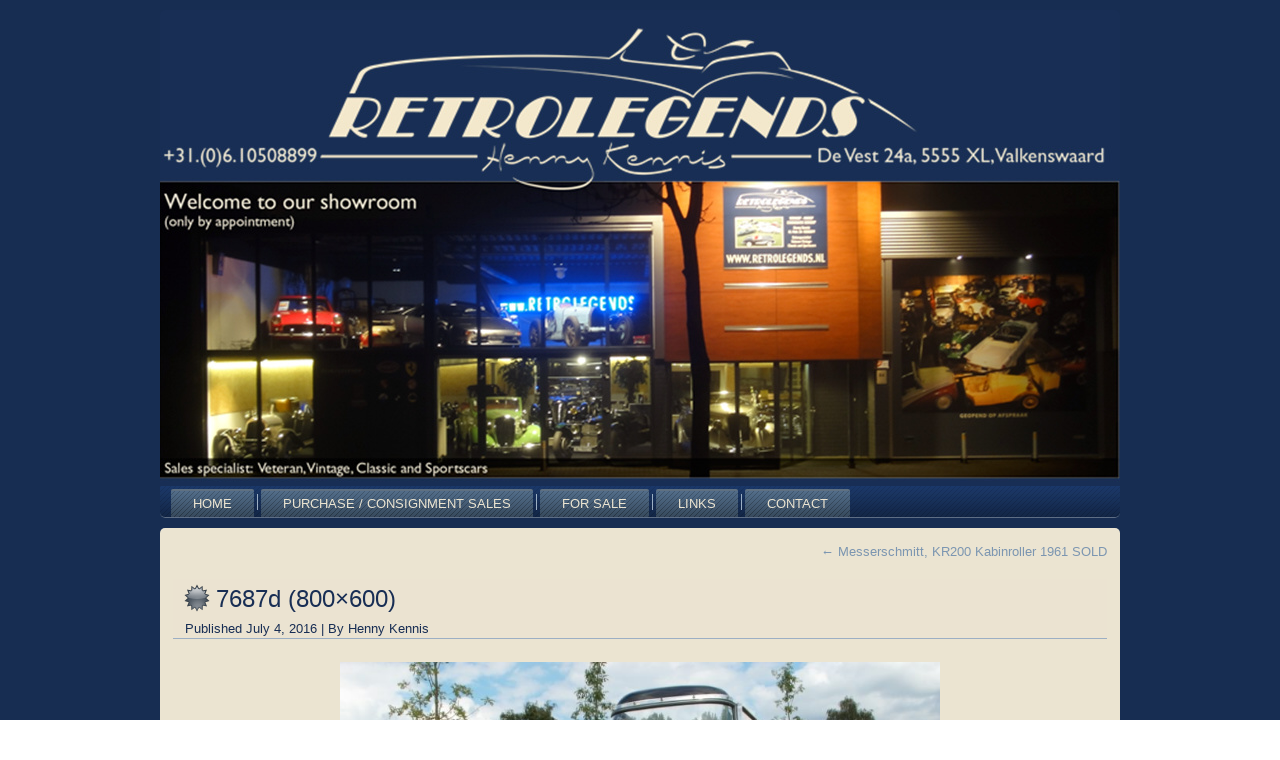

--- FILE ---
content_type: text/html; charset=UTF-8
request_url: https://retrolegends.nl/stock/messerschmitt-kr200-kabinroller-1961-e-37-000/7687d-800x600/
body_size: 10449
content:
<!DOCTYPE html>
<html lang="en-US">
<head>
<meta charset="UTF-8" />
<title>7687d (800x600) - Retrolegends Classic and SportscarsRetrolegends Classic and Sportscars</title>
<!-- Created by Artisteer v4.0.0.58475 -->
<meta name="viewport" content="initial-scale = 1.0, maximum-scale = 1.0, user-scalable = no, width = device-width">
<!--[if lt IE 9]><script src="http://html5shiv.googlecode.com/svn/trunk/html5.js"></script><![endif]-->

<link rel="stylesheet" href="https://retrolegends.nl/wp-content/themes/retrolegends%20child/style.css" media="screen" />
<link rel="pingback" href="https://retrolegends.nl/xmlrpc.php" />
<meta name='robots' content='index, follow, max-image-preview:large, max-snippet:-1, max-video-preview:-1' />

	<!-- This site is optimized with the Yoast SEO plugin v25.6 - https://yoast.com/wordpress/plugins/seo/ -->
	<link rel="canonical" href="https://retrolegends.nl/stock/messerschmitt-kr200-kabinroller-1961-e-37-000/7687d-800x600/" />
	<meta property="og:locale" content="en_US" />
	<meta property="og:type" content="article" />
	<meta property="og:title" content="7687d (800x600) - Retrolegends Classic and Sportscars" />
	<meta property="og:url" content="https://retrolegends.nl/stock/messerschmitt-kr200-kabinroller-1961-e-37-000/7687d-800x600/" />
	<meta property="og:site_name" content="Retrolegends Classic and Sportscars" />
	<meta property="article:publisher" content="https://www.facebook.com/retrolegends.nl/" />
	<meta property="og:image" content="https://retrolegends.nl/stock/messerschmitt-kr200-kabinroller-1961-e-37-000/7687d-800x600" />
	<meta property="og:image:width" content="800" />
	<meta property="og:image:height" content="600" />
	<meta property="og:image:type" content="image/jpeg" />
	<script type="application/ld+json" class="yoast-schema-graph">{"@context":"https://schema.org","@graph":[{"@type":"WebPage","@id":"https://retrolegends.nl/stock/messerschmitt-kr200-kabinroller-1961-e-37-000/7687d-800x600/","url":"https://retrolegends.nl/stock/messerschmitt-kr200-kabinroller-1961-e-37-000/7687d-800x600/","name":"7687d (800x600) - Retrolegends Classic and Sportscars","isPartOf":{"@id":"https://retrolegends.nl/#website"},"primaryImageOfPage":{"@id":"https://retrolegends.nl/stock/messerschmitt-kr200-kabinroller-1961-e-37-000/7687d-800x600/#primaryimage"},"image":{"@id":"https://retrolegends.nl/stock/messerschmitt-kr200-kabinroller-1961-e-37-000/7687d-800x600/#primaryimage"},"thumbnailUrl":"https://retrolegends.nl/wp-content/uploads/2016/05/7687d-800x600.jpg","datePublished":"2016-07-04T15:53:04+00:00","breadcrumb":{"@id":"https://retrolegends.nl/stock/messerschmitt-kr200-kabinroller-1961-e-37-000/7687d-800x600/#breadcrumb"},"inLanguage":"en-US","potentialAction":[{"@type":"ReadAction","target":["https://retrolegends.nl/stock/messerschmitt-kr200-kabinroller-1961-e-37-000/7687d-800x600/"]}]},{"@type":"ImageObject","inLanguage":"en-US","@id":"https://retrolegends.nl/stock/messerschmitt-kr200-kabinroller-1961-e-37-000/7687d-800x600/#primaryimage","url":"https://retrolegends.nl/wp-content/uploads/2016/05/7687d-800x600.jpg","contentUrl":"https://retrolegends.nl/wp-content/uploads/2016/05/7687d-800x600.jpg"},{"@type":"BreadcrumbList","@id":"https://retrolegends.nl/stock/messerschmitt-kr200-kabinroller-1961-e-37-000/7687d-800x600/#breadcrumb","itemListElement":[{"@type":"ListItem","position":1,"name":"Home","item":"https://retrolegends.nl/"},{"@type":"ListItem","position":2,"name":"Messerschmitt, KR200 Kabinroller 1961 SOLD","item":"https://retrolegends.nl/stock/messerschmitt-kr200-kabinroller-1961-e-37-000/"},{"@type":"ListItem","position":3,"name":"7687d (800&#215;600)"}]},{"@type":"WebSite","@id":"https://retrolegends.nl/#website","url":"https://retrolegends.nl/","name":"Retrolegends Classic and Sportscars","description":"Buys and sells veteran, vintage, classic and sports cars","publisher":{"@id":"https://retrolegends.nl/#organization"},"potentialAction":[{"@type":"SearchAction","target":{"@type":"EntryPoint","urlTemplate":"https://retrolegends.nl/?s={search_term_string}"},"query-input":{"@type":"PropertyValueSpecification","valueRequired":true,"valueName":"search_term_string"}}],"inLanguage":"en-US"},{"@type":"Organization","@id":"https://retrolegends.nl/#organization","name":"Retrolegends","url":"https://retrolegends.nl/","logo":{"@type":"ImageObject","inLanguage":"en-US","@id":"https://retrolegends.nl/#/schema/logo/image/","url":"https://retrolegends.nl/wp-content/uploads/2013/12/logo+www-op-blauwe-achtergrond.jpg","contentUrl":"https://retrolegends.nl/wp-content/uploads/2013/12/logo+www-op-blauwe-achtergrond.jpg","width":200,"height":141,"caption":"Retrolegends"},"image":{"@id":"https://retrolegends.nl/#/schema/logo/image/"},"sameAs":["https://www.facebook.com/retrolegends.nl/"]}]}</script>
	<!-- / Yoast SEO plugin. -->


<link rel="alternate" type="application/rss+xml" title="Retrolegends Classic and Sportscars &raquo; Feed" href="https://retrolegends.nl/feed/" />
<link rel="alternate" type="application/rss+xml" title="Retrolegends Classic and Sportscars &raquo; Comments Feed" href="https://retrolegends.nl/comments/feed/" />
		<!-- This site uses the Google Analytics by ExactMetrics plugin v8.11.1 - Using Analytics tracking - https://www.exactmetrics.com/ -->
							<script src="//www.googletagmanager.com/gtag/js?id=G-NF62G5H0LG"  data-cfasync="false" data-wpfc-render="false" type="text/javascript" async></script>
			<script data-cfasync="false" data-wpfc-render="false" type="text/javascript">
				var em_version = '8.11.1';
				var em_track_user = true;
				var em_no_track_reason = '';
								var ExactMetricsDefaultLocations = {"page_location":"https:\/\/retrolegends.nl\/stock\/messerschmitt-kr200-kabinroller-1961-e-37-000\/7687d-800x600\/","page_referrer":"https:\/\/retrolegends.nl\/"};
								if ( typeof ExactMetricsPrivacyGuardFilter === 'function' ) {
					var ExactMetricsLocations = (typeof ExactMetricsExcludeQuery === 'object') ? ExactMetricsPrivacyGuardFilter( ExactMetricsExcludeQuery ) : ExactMetricsPrivacyGuardFilter( ExactMetricsDefaultLocations );
				} else {
					var ExactMetricsLocations = (typeof ExactMetricsExcludeQuery === 'object') ? ExactMetricsExcludeQuery : ExactMetricsDefaultLocations;
				}

								var disableStrs = [
										'ga-disable-G-NF62G5H0LG',
									];

				/* Function to detect opted out users */
				function __gtagTrackerIsOptedOut() {
					for (var index = 0; index < disableStrs.length; index++) {
						if (document.cookie.indexOf(disableStrs[index] + '=true') > -1) {
							return true;
						}
					}

					return false;
				}

				/* Disable tracking if the opt-out cookie exists. */
				if (__gtagTrackerIsOptedOut()) {
					for (var index = 0; index < disableStrs.length; index++) {
						window[disableStrs[index]] = true;
					}
				}

				/* Opt-out function */
				function __gtagTrackerOptout() {
					for (var index = 0; index < disableStrs.length; index++) {
						document.cookie = disableStrs[index] + '=true; expires=Thu, 31 Dec 2099 23:59:59 UTC; path=/';
						window[disableStrs[index]] = true;
					}
				}

				if ('undefined' === typeof gaOptout) {
					function gaOptout() {
						__gtagTrackerOptout();
					}
				}
								window.dataLayer = window.dataLayer || [];

				window.ExactMetricsDualTracker = {
					helpers: {},
					trackers: {},
				};
				if (em_track_user) {
					function __gtagDataLayer() {
						dataLayer.push(arguments);
					}

					function __gtagTracker(type, name, parameters) {
						if (!parameters) {
							parameters = {};
						}

						if (parameters.send_to) {
							__gtagDataLayer.apply(null, arguments);
							return;
						}

						if (type === 'event') {
														parameters.send_to = exactmetrics_frontend.v4_id;
							var hookName = name;
							if (typeof parameters['event_category'] !== 'undefined') {
								hookName = parameters['event_category'] + ':' + name;
							}

							if (typeof ExactMetricsDualTracker.trackers[hookName] !== 'undefined') {
								ExactMetricsDualTracker.trackers[hookName](parameters);
							} else {
								__gtagDataLayer('event', name, parameters);
							}
							
						} else {
							__gtagDataLayer.apply(null, arguments);
						}
					}

					__gtagTracker('js', new Date());
					__gtagTracker('set', {
						'developer_id.dNDMyYj': true,
											});
					if ( ExactMetricsLocations.page_location ) {
						__gtagTracker('set', ExactMetricsLocations);
					}
										__gtagTracker('config', 'G-NF62G5H0LG', {"forceSSL":"true","link_attribution":"true"} );
										window.gtag = __gtagTracker;										(function () {
						/* https://developers.google.com/analytics/devguides/collection/analyticsjs/ */
						/* ga and __gaTracker compatibility shim. */
						var noopfn = function () {
							return null;
						};
						var newtracker = function () {
							return new Tracker();
						};
						var Tracker = function () {
							return null;
						};
						var p = Tracker.prototype;
						p.get = noopfn;
						p.set = noopfn;
						p.send = function () {
							var args = Array.prototype.slice.call(arguments);
							args.unshift('send');
							__gaTracker.apply(null, args);
						};
						var __gaTracker = function () {
							var len = arguments.length;
							if (len === 0) {
								return;
							}
							var f = arguments[len - 1];
							if (typeof f !== 'object' || f === null || typeof f.hitCallback !== 'function') {
								if ('send' === arguments[0]) {
									var hitConverted, hitObject = false, action;
									if ('event' === arguments[1]) {
										if ('undefined' !== typeof arguments[3]) {
											hitObject = {
												'eventAction': arguments[3],
												'eventCategory': arguments[2],
												'eventLabel': arguments[4],
												'value': arguments[5] ? arguments[5] : 1,
											}
										}
									}
									if ('pageview' === arguments[1]) {
										if ('undefined' !== typeof arguments[2]) {
											hitObject = {
												'eventAction': 'page_view',
												'page_path': arguments[2],
											}
										}
									}
									if (typeof arguments[2] === 'object') {
										hitObject = arguments[2];
									}
									if (typeof arguments[5] === 'object') {
										Object.assign(hitObject, arguments[5]);
									}
									if ('undefined' !== typeof arguments[1].hitType) {
										hitObject = arguments[1];
										if ('pageview' === hitObject.hitType) {
											hitObject.eventAction = 'page_view';
										}
									}
									if (hitObject) {
										action = 'timing' === arguments[1].hitType ? 'timing_complete' : hitObject.eventAction;
										hitConverted = mapArgs(hitObject);
										__gtagTracker('event', action, hitConverted);
									}
								}
								return;
							}

							function mapArgs(args) {
								var arg, hit = {};
								var gaMap = {
									'eventCategory': 'event_category',
									'eventAction': 'event_action',
									'eventLabel': 'event_label',
									'eventValue': 'event_value',
									'nonInteraction': 'non_interaction',
									'timingCategory': 'event_category',
									'timingVar': 'name',
									'timingValue': 'value',
									'timingLabel': 'event_label',
									'page': 'page_path',
									'location': 'page_location',
									'title': 'page_title',
									'referrer' : 'page_referrer',
								};
								for (arg in args) {
																		if (!(!args.hasOwnProperty(arg) || !gaMap.hasOwnProperty(arg))) {
										hit[gaMap[arg]] = args[arg];
									} else {
										hit[arg] = args[arg];
									}
								}
								return hit;
							}

							try {
								f.hitCallback();
							} catch (ex) {
							}
						};
						__gaTracker.create = newtracker;
						__gaTracker.getByName = newtracker;
						__gaTracker.getAll = function () {
							return [];
						};
						__gaTracker.remove = noopfn;
						__gaTracker.loaded = true;
						window['__gaTracker'] = __gaTracker;
					})();
									} else {
										console.log("");
					(function () {
						function __gtagTracker() {
							return null;
						}

						window['__gtagTracker'] = __gtagTracker;
						window['gtag'] = __gtagTracker;
					})();
									}
			</script>
							<!-- / Google Analytics by ExactMetrics -->
		<script type="text/javascript">
/* <![CDATA[ */
window._wpemojiSettings = {"baseUrl":"https:\/\/s.w.org\/images\/core\/emoji\/15.0.3\/72x72\/","ext":".png","svgUrl":"https:\/\/s.w.org\/images\/core\/emoji\/15.0.3\/svg\/","svgExt":".svg","source":{"concatemoji":"https:\/\/retrolegends.nl\/wp-includes\/js\/wp-emoji-release.min.js?ver=6.6.4"}};
/*! This file is auto-generated */
!function(i,n){var o,s,e;function c(e){try{var t={supportTests:e,timestamp:(new Date).valueOf()};sessionStorage.setItem(o,JSON.stringify(t))}catch(e){}}function p(e,t,n){e.clearRect(0,0,e.canvas.width,e.canvas.height),e.fillText(t,0,0);var t=new Uint32Array(e.getImageData(0,0,e.canvas.width,e.canvas.height).data),r=(e.clearRect(0,0,e.canvas.width,e.canvas.height),e.fillText(n,0,0),new Uint32Array(e.getImageData(0,0,e.canvas.width,e.canvas.height).data));return t.every(function(e,t){return e===r[t]})}function u(e,t,n){switch(t){case"flag":return n(e,"\ud83c\udff3\ufe0f\u200d\u26a7\ufe0f","\ud83c\udff3\ufe0f\u200b\u26a7\ufe0f")?!1:!n(e,"\ud83c\uddfa\ud83c\uddf3","\ud83c\uddfa\u200b\ud83c\uddf3")&&!n(e,"\ud83c\udff4\udb40\udc67\udb40\udc62\udb40\udc65\udb40\udc6e\udb40\udc67\udb40\udc7f","\ud83c\udff4\u200b\udb40\udc67\u200b\udb40\udc62\u200b\udb40\udc65\u200b\udb40\udc6e\u200b\udb40\udc67\u200b\udb40\udc7f");case"emoji":return!n(e,"\ud83d\udc26\u200d\u2b1b","\ud83d\udc26\u200b\u2b1b")}return!1}function f(e,t,n){var r="undefined"!=typeof WorkerGlobalScope&&self instanceof WorkerGlobalScope?new OffscreenCanvas(300,150):i.createElement("canvas"),a=r.getContext("2d",{willReadFrequently:!0}),o=(a.textBaseline="top",a.font="600 32px Arial",{});return e.forEach(function(e){o[e]=t(a,e,n)}),o}function t(e){var t=i.createElement("script");t.src=e,t.defer=!0,i.head.appendChild(t)}"undefined"!=typeof Promise&&(o="wpEmojiSettingsSupports",s=["flag","emoji"],n.supports={everything:!0,everythingExceptFlag:!0},e=new Promise(function(e){i.addEventListener("DOMContentLoaded",e,{once:!0})}),new Promise(function(t){var n=function(){try{var e=JSON.parse(sessionStorage.getItem(o));if("object"==typeof e&&"number"==typeof e.timestamp&&(new Date).valueOf()<e.timestamp+604800&&"object"==typeof e.supportTests)return e.supportTests}catch(e){}return null}();if(!n){if("undefined"!=typeof Worker&&"undefined"!=typeof OffscreenCanvas&&"undefined"!=typeof URL&&URL.createObjectURL&&"undefined"!=typeof Blob)try{var e="postMessage("+f.toString()+"("+[JSON.stringify(s),u.toString(),p.toString()].join(",")+"));",r=new Blob([e],{type:"text/javascript"}),a=new Worker(URL.createObjectURL(r),{name:"wpTestEmojiSupports"});return void(a.onmessage=function(e){c(n=e.data),a.terminate(),t(n)})}catch(e){}c(n=f(s,u,p))}t(n)}).then(function(e){for(var t in e)n.supports[t]=e[t],n.supports.everything=n.supports.everything&&n.supports[t],"flag"!==t&&(n.supports.everythingExceptFlag=n.supports.everythingExceptFlag&&n.supports[t]);n.supports.everythingExceptFlag=n.supports.everythingExceptFlag&&!n.supports.flag,n.DOMReady=!1,n.readyCallback=function(){n.DOMReady=!0}}).then(function(){return e}).then(function(){var e;n.supports.everything||(n.readyCallback(),(e=n.source||{}).concatemoji?t(e.concatemoji):e.wpemoji&&e.twemoji&&(t(e.twemoji),t(e.wpemoji)))}))}((window,document),window._wpemojiSettings);
/* ]]> */
</script>
<link rel='stylesheet' id='pt-cv-public-style-css' href='https://retrolegends.nl/wp-content/plugins/content-views-query-and-display-post-page/public/assets/css/cv.css?ver=4.2.1' type='text/css' media='all' />
<link rel='stylesheet' id='pt-cv-public-pro-style-css' href='https://retrolegends.nl/wp-content/plugins/pt-content-views-pro/public/assets/css/cvpro.min.css?ver=5.8.10' type='text/css' media='all' />
<style id='wp-emoji-styles-inline-css' type='text/css'>

	img.wp-smiley, img.emoji {
		display: inline !important;
		border: none !important;
		box-shadow: none !important;
		height: 1em !important;
		width: 1em !important;
		margin: 0 0.07em !important;
		vertical-align: -0.1em !important;
		background: none !important;
		padding: 0 !important;
	}
</style>
<link rel='stylesheet' id='wp-block-library-css' href='https://retrolegends.nl/wp-includes/css/dist/block-library/style.min.css?ver=6.6.4' type='text/css' media='all' />
<style id='classic-theme-styles-inline-css' type='text/css'>
/*! This file is auto-generated */
.wp-block-button__link{color:#fff;background-color:#32373c;border-radius:9999px;box-shadow:none;text-decoration:none;padding:calc(.667em + 2px) calc(1.333em + 2px);font-size:1.125em}.wp-block-file__button{background:#32373c;color:#fff;text-decoration:none}
</style>
<style id='global-styles-inline-css' type='text/css'>
:root{--wp--preset--aspect-ratio--square: 1;--wp--preset--aspect-ratio--4-3: 4/3;--wp--preset--aspect-ratio--3-4: 3/4;--wp--preset--aspect-ratio--3-2: 3/2;--wp--preset--aspect-ratio--2-3: 2/3;--wp--preset--aspect-ratio--16-9: 16/9;--wp--preset--aspect-ratio--9-16: 9/16;--wp--preset--color--black: #000000;--wp--preset--color--cyan-bluish-gray: #abb8c3;--wp--preset--color--white: #ffffff;--wp--preset--color--pale-pink: #f78da7;--wp--preset--color--vivid-red: #cf2e2e;--wp--preset--color--luminous-vivid-orange: #ff6900;--wp--preset--color--luminous-vivid-amber: #fcb900;--wp--preset--color--light-green-cyan: #7bdcb5;--wp--preset--color--vivid-green-cyan: #00d084;--wp--preset--color--pale-cyan-blue: #8ed1fc;--wp--preset--color--vivid-cyan-blue: #0693e3;--wp--preset--color--vivid-purple: #9b51e0;--wp--preset--gradient--vivid-cyan-blue-to-vivid-purple: linear-gradient(135deg,rgba(6,147,227,1) 0%,rgb(155,81,224) 100%);--wp--preset--gradient--light-green-cyan-to-vivid-green-cyan: linear-gradient(135deg,rgb(122,220,180) 0%,rgb(0,208,130) 100%);--wp--preset--gradient--luminous-vivid-amber-to-luminous-vivid-orange: linear-gradient(135deg,rgba(252,185,0,1) 0%,rgba(255,105,0,1) 100%);--wp--preset--gradient--luminous-vivid-orange-to-vivid-red: linear-gradient(135deg,rgba(255,105,0,1) 0%,rgb(207,46,46) 100%);--wp--preset--gradient--very-light-gray-to-cyan-bluish-gray: linear-gradient(135deg,rgb(238,238,238) 0%,rgb(169,184,195) 100%);--wp--preset--gradient--cool-to-warm-spectrum: linear-gradient(135deg,rgb(74,234,220) 0%,rgb(151,120,209) 20%,rgb(207,42,186) 40%,rgb(238,44,130) 60%,rgb(251,105,98) 80%,rgb(254,248,76) 100%);--wp--preset--gradient--blush-light-purple: linear-gradient(135deg,rgb(255,206,236) 0%,rgb(152,150,240) 100%);--wp--preset--gradient--blush-bordeaux: linear-gradient(135deg,rgb(254,205,165) 0%,rgb(254,45,45) 50%,rgb(107,0,62) 100%);--wp--preset--gradient--luminous-dusk: linear-gradient(135deg,rgb(255,203,112) 0%,rgb(199,81,192) 50%,rgb(65,88,208) 100%);--wp--preset--gradient--pale-ocean: linear-gradient(135deg,rgb(255,245,203) 0%,rgb(182,227,212) 50%,rgb(51,167,181) 100%);--wp--preset--gradient--electric-grass: linear-gradient(135deg,rgb(202,248,128) 0%,rgb(113,206,126) 100%);--wp--preset--gradient--midnight: linear-gradient(135deg,rgb(2,3,129) 0%,rgb(40,116,252) 100%);--wp--preset--font-size--small: 13px;--wp--preset--font-size--medium: 20px;--wp--preset--font-size--large: 36px;--wp--preset--font-size--x-large: 42px;--wp--preset--spacing--20: 0.44rem;--wp--preset--spacing--30: 0.67rem;--wp--preset--spacing--40: 1rem;--wp--preset--spacing--50: 1.5rem;--wp--preset--spacing--60: 2.25rem;--wp--preset--spacing--70: 3.38rem;--wp--preset--spacing--80: 5.06rem;--wp--preset--shadow--natural: 6px 6px 9px rgba(0, 0, 0, 0.2);--wp--preset--shadow--deep: 12px 12px 50px rgba(0, 0, 0, 0.4);--wp--preset--shadow--sharp: 6px 6px 0px rgba(0, 0, 0, 0.2);--wp--preset--shadow--outlined: 6px 6px 0px -3px rgba(255, 255, 255, 1), 6px 6px rgba(0, 0, 0, 1);--wp--preset--shadow--crisp: 6px 6px 0px rgba(0, 0, 0, 1);}:where(.is-layout-flex){gap: 0.5em;}:where(.is-layout-grid){gap: 0.5em;}body .is-layout-flex{display: flex;}.is-layout-flex{flex-wrap: wrap;align-items: center;}.is-layout-flex > :is(*, div){margin: 0;}body .is-layout-grid{display: grid;}.is-layout-grid > :is(*, div){margin: 0;}:where(.wp-block-columns.is-layout-flex){gap: 2em;}:where(.wp-block-columns.is-layout-grid){gap: 2em;}:where(.wp-block-post-template.is-layout-flex){gap: 1.25em;}:where(.wp-block-post-template.is-layout-grid){gap: 1.25em;}.has-black-color{color: var(--wp--preset--color--black) !important;}.has-cyan-bluish-gray-color{color: var(--wp--preset--color--cyan-bluish-gray) !important;}.has-white-color{color: var(--wp--preset--color--white) !important;}.has-pale-pink-color{color: var(--wp--preset--color--pale-pink) !important;}.has-vivid-red-color{color: var(--wp--preset--color--vivid-red) !important;}.has-luminous-vivid-orange-color{color: var(--wp--preset--color--luminous-vivid-orange) !important;}.has-luminous-vivid-amber-color{color: var(--wp--preset--color--luminous-vivid-amber) !important;}.has-light-green-cyan-color{color: var(--wp--preset--color--light-green-cyan) !important;}.has-vivid-green-cyan-color{color: var(--wp--preset--color--vivid-green-cyan) !important;}.has-pale-cyan-blue-color{color: var(--wp--preset--color--pale-cyan-blue) !important;}.has-vivid-cyan-blue-color{color: var(--wp--preset--color--vivid-cyan-blue) !important;}.has-vivid-purple-color{color: var(--wp--preset--color--vivid-purple) !important;}.has-black-background-color{background-color: var(--wp--preset--color--black) !important;}.has-cyan-bluish-gray-background-color{background-color: var(--wp--preset--color--cyan-bluish-gray) !important;}.has-white-background-color{background-color: var(--wp--preset--color--white) !important;}.has-pale-pink-background-color{background-color: var(--wp--preset--color--pale-pink) !important;}.has-vivid-red-background-color{background-color: var(--wp--preset--color--vivid-red) !important;}.has-luminous-vivid-orange-background-color{background-color: var(--wp--preset--color--luminous-vivid-orange) !important;}.has-luminous-vivid-amber-background-color{background-color: var(--wp--preset--color--luminous-vivid-amber) !important;}.has-light-green-cyan-background-color{background-color: var(--wp--preset--color--light-green-cyan) !important;}.has-vivid-green-cyan-background-color{background-color: var(--wp--preset--color--vivid-green-cyan) !important;}.has-pale-cyan-blue-background-color{background-color: var(--wp--preset--color--pale-cyan-blue) !important;}.has-vivid-cyan-blue-background-color{background-color: var(--wp--preset--color--vivid-cyan-blue) !important;}.has-vivid-purple-background-color{background-color: var(--wp--preset--color--vivid-purple) !important;}.has-black-border-color{border-color: var(--wp--preset--color--black) !important;}.has-cyan-bluish-gray-border-color{border-color: var(--wp--preset--color--cyan-bluish-gray) !important;}.has-white-border-color{border-color: var(--wp--preset--color--white) !important;}.has-pale-pink-border-color{border-color: var(--wp--preset--color--pale-pink) !important;}.has-vivid-red-border-color{border-color: var(--wp--preset--color--vivid-red) !important;}.has-luminous-vivid-orange-border-color{border-color: var(--wp--preset--color--luminous-vivid-orange) !important;}.has-luminous-vivid-amber-border-color{border-color: var(--wp--preset--color--luminous-vivid-amber) !important;}.has-light-green-cyan-border-color{border-color: var(--wp--preset--color--light-green-cyan) !important;}.has-vivid-green-cyan-border-color{border-color: var(--wp--preset--color--vivid-green-cyan) !important;}.has-pale-cyan-blue-border-color{border-color: var(--wp--preset--color--pale-cyan-blue) !important;}.has-vivid-cyan-blue-border-color{border-color: var(--wp--preset--color--vivid-cyan-blue) !important;}.has-vivid-purple-border-color{border-color: var(--wp--preset--color--vivid-purple) !important;}.has-vivid-cyan-blue-to-vivid-purple-gradient-background{background: var(--wp--preset--gradient--vivid-cyan-blue-to-vivid-purple) !important;}.has-light-green-cyan-to-vivid-green-cyan-gradient-background{background: var(--wp--preset--gradient--light-green-cyan-to-vivid-green-cyan) !important;}.has-luminous-vivid-amber-to-luminous-vivid-orange-gradient-background{background: var(--wp--preset--gradient--luminous-vivid-amber-to-luminous-vivid-orange) !important;}.has-luminous-vivid-orange-to-vivid-red-gradient-background{background: var(--wp--preset--gradient--luminous-vivid-orange-to-vivid-red) !important;}.has-very-light-gray-to-cyan-bluish-gray-gradient-background{background: var(--wp--preset--gradient--very-light-gray-to-cyan-bluish-gray) !important;}.has-cool-to-warm-spectrum-gradient-background{background: var(--wp--preset--gradient--cool-to-warm-spectrum) !important;}.has-blush-light-purple-gradient-background{background: var(--wp--preset--gradient--blush-light-purple) !important;}.has-blush-bordeaux-gradient-background{background: var(--wp--preset--gradient--blush-bordeaux) !important;}.has-luminous-dusk-gradient-background{background: var(--wp--preset--gradient--luminous-dusk) !important;}.has-pale-ocean-gradient-background{background: var(--wp--preset--gradient--pale-ocean) !important;}.has-electric-grass-gradient-background{background: var(--wp--preset--gradient--electric-grass) !important;}.has-midnight-gradient-background{background: var(--wp--preset--gradient--midnight) !important;}.has-small-font-size{font-size: var(--wp--preset--font-size--small) !important;}.has-medium-font-size{font-size: var(--wp--preset--font-size--medium) !important;}.has-large-font-size{font-size: var(--wp--preset--font-size--large) !important;}.has-x-large-font-size{font-size: var(--wp--preset--font-size--x-large) !important;}
:where(.wp-block-post-template.is-layout-flex){gap: 1.25em;}:where(.wp-block-post-template.is-layout-grid){gap: 1.25em;}
:where(.wp-block-columns.is-layout-flex){gap: 2em;}:where(.wp-block-columns.is-layout-grid){gap: 2em;}
:root :where(.wp-block-pullquote){font-size: 1.5em;line-height: 1.6;}
</style>
<link rel='stylesheet' id='new-royalslider-core-css-css' href='https://retrolegends.nl/wp-content/plugins/new-royalslider/lib/royalslider/royalslider.css?ver=3.4.2' type='text/css' media='all' />
<link rel='stylesheet' id='rsDefaultInv-css-css' href='https://retrolegends.nl/wp-content/plugins/new-royalslider/lib/royalslider/skins/default-inverted/rs-default-inverted.css?ver=3.4.2' type='text/css' media='all' />
<link rel='stylesheet' id='rsUni-css-css' href='https://retrolegends.nl/wp-content/plugins/new-royalslider/lib/royalslider/skins/universal/rs-universal.css?ver=3.4.2' type='text/css' media='all' />
<!--[if lte IE 7]>
<link rel='stylesheet' id='style.ie7.css-css' href='https://retrolegends.nl/wp-content/themes/Retrolegends/style.ie7.css?ver=6.6.4' type='text/css' media='screen' />
<![endif]-->
<link rel='stylesheet' id='style.responsive.css-css' href='https://retrolegends.nl/wp-content/themes/Retrolegends/style.responsive.css?ver=6.6.4' type='text/css' media='all' />
<script type="text/javascript" src="https://retrolegends.nl/wp-content/plugins/google-analytics-dashboard-for-wp/assets/js/frontend-gtag.min.js?ver=8.11.1" id="exactmetrics-frontend-script-js" async="async" data-wp-strategy="async"></script>
<script data-cfasync="false" data-wpfc-render="false" type="text/javascript" id='exactmetrics-frontend-script-js-extra'>/* <![CDATA[ */
var exactmetrics_frontend = {"js_events_tracking":"true","download_extensions":"zip,mp3,mpeg,pdf,docx,pptx,xlsx,rar","inbound_paths":"[{\"path\":\"\\\/go\\\/\",\"label\":\"affiliate\"},{\"path\":\"\\\/recommend\\\/\",\"label\":\"affiliate\"}]","home_url":"https:\/\/retrolegends.nl","hash_tracking":"false","v4_id":"G-NF62G5H0LG"};/* ]]> */
</script>
<script type="text/javascript" src="https://retrolegends.nl/wp-content/themes/Retrolegends/jquery.js?ver=6.6.4" id="jquery-js"></script>
<script type="text/javascript" src="https://retrolegends.nl/wp-content/themes/Retrolegends/script.js?ver=6.6.4" id="script.js-js"></script>
<script type="text/javascript" src="https://retrolegends.nl/wp-content/themes/Retrolegends/script.responsive.js?ver=6.6.4" id="script.responsive.js-js"></script>
<script></script><link rel="https://api.w.org/" href="https://retrolegends.nl/wp-json/" /><link rel="alternate" title="JSON" type="application/json" href="https://retrolegends.nl/wp-json/wp/v2/media/5019" /><link rel="EditURI" type="application/rsd+xml" title="RSD" href="https://retrolegends.nl/xmlrpc.php?rsd" />
<link rel='shortlink' href='https://retrolegends.nl/?p=5019' />
<link rel="alternate" title="oEmbed (JSON)" type="application/json+oembed" href="https://retrolegends.nl/wp-json/oembed/1.0/embed?url=https%3A%2F%2Fretrolegends.nl%2Fstock%2Fmesserschmitt-kr200-kabinroller-1961-e-37-000%2F7687d-800x600%2F" />
<link rel="alternate" title="oEmbed (XML)" type="text/xml+oembed" href="https://retrolegends.nl/wp-json/oembed/1.0/embed?url=https%3A%2F%2Fretrolegends.nl%2Fstock%2Fmesserschmitt-kr200-kabinroller-1961-e-37-000%2F7687d-800x600%2F&#038;format=xml" />
<link rel='header_link' href='https://retrolegends.nl/' /><meta name="generator" content="Elementor 3.34.1; features: additional_custom_breakpoints; settings: css_print_method-external, google_font-enabled, font_display-auto">
			<style>
				.e-con.e-parent:nth-of-type(n+4):not(.e-lazyloaded):not(.e-no-lazyload),
				.e-con.e-parent:nth-of-type(n+4):not(.e-lazyloaded):not(.e-no-lazyload) * {
					background-image: none !important;
				}
				@media screen and (max-height: 1024px) {
					.e-con.e-parent:nth-of-type(n+3):not(.e-lazyloaded):not(.e-no-lazyload),
					.e-con.e-parent:nth-of-type(n+3):not(.e-lazyloaded):not(.e-no-lazyload) * {
						background-image: none !important;
					}
				}
				@media screen and (max-height: 640px) {
					.e-con.e-parent:nth-of-type(n+2):not(.e-lazyloaded):not(.e-no-lazyload),
					.e-con.e-parent:nth-of-type(n+2):not(.e-lazyloaded):not(.e-no-lazyload) * {
						background-image: none !important;
					}
				}
			</style>
			<meta name="generator" content="Powered by WPBakery Page Builder - drag and drop page builder for WordPress."/>
<noscript><style> .wpb_animate_when_almost_visible { opacity: 1; }</style></noscript></head>
<body class="attachment attachment-template-default single single-attachment postid-5019 attachmentid-5019 attachment-jpeg wpb-js-composer js-comp-ver-8.2 vc_responsive elementor-default elementor-kit-8691">

<div id="art-main">

<header class="clearfix art-header clickable">


    <div class="art-shapes">

            </div>




                
                    



    <div class="art-shapes">


            </div>

                
                    
</header>

<nav class="art-nav clearfix">
    
<ul class="art-hmenu menu-13">
	<li class="menu-item-171"><a title="Retrolegends Classic and Sports Cars" href="/">Home</a>
	</li>
	<li class="menu-item-181"><a title="Purchase / Consignment Sales" href="https://retrolegends.nl/purchase-consignment-sales/">Purchase / Consignment Sales</a>
	</li>
	<li class="menu-item-2214"><a title="Classic Cars and Motorcycles for Sale" href="https://retrolegends.nl/for-sale-at-retrolegends/">For Sale</a>
	<ul>
		<li class="menu-item-1502"><a title="Cars" href="https://retrolegends.nl/cars/">Cars</a>
		</li>
		<li class="menu-item-1501"><a title="Motorcycles" href="https://retrolegends.nl/motorcycles/">Motorcycles</a>
		</li>
		<li class="menu-item-1500"><a title="Parts and Miscellaneous items" href="https://retrolegends.nl/parts-and-miscellaneous/">Parts and Miscellaneous items</a>
		</li>
		<li class="menu-item-172"><a title="Sold" href="https://retrolegends.nl/sold/">Sold</a>
		</li>
	</ul>
	</li>
	<li class="menu-item-205"><a title="Links" href="https://retrolegends.nl/links/">Links</a>
	</li>
	<li class="menu-item-173"><a title="Contact" href="https://retrolegends.nl/contact/">Contact</a>
	</li>
</ul>
 
    </nav>
<div class="art-sheet clearfix">
 <div class="art-layout-wrapper clearfix">
                <div class="art-content-layout">
                    <div class="art-content-layout-row">
                        
							<article class="art-post art-article ">
                                                                <div class="art-postcontent clearfix"><div class="navigation">
	<div class="alignleft"></div>
	<div class="alignright"><a href="https://retrolegends.nl/stock/messerschmitt-kr200-kabinroller-1961-e-37-000/" title="Return to Messerschmitt,  KR200 Kabinroller 1961     SOLD" rel="gallery"><span class="meta-nav">&larr;</span> Messerschmitt,  KR200 Kabinroller 1961     SOLD</a></div>
 </div></div>


</article>
		<article id="post-5019"  class="art-post art-article  post-5019 attachment type-attachment status-inherit hentry">
                                <div class="art-postmetadataheader"><h1 class="art-postheader"><span class="art-postheadericon"><a href="https://retrolegends.nl/stock/messerschmitt-kr200-kabinroller-1961-e-37-000/7687d-800x600/" rel="bookmark" title="7687d (800&#215;600)">7687d (800&#215;600)</a></span></h1>                                                            <div class="art-postheadericons art-metadata-icons"><span class="art-postdateicon"><span class="date">Published</span> <span class="entry-date" title="4:53 pm">July 4, 2016</span></span> | <span class="art-postauthoricon"><span class="author">By</span> <span class="author vcard"><a class="url fn n" href="https://retrolegends.nl/author/hennyk/" title="View all posts by Henny Kennis">Henny Kennis</a></span></span></div></div>                                <div class="art-postcontent clearfix">	<p class="attachment center">
		<a href="https://retrolegends.nl/stock/messerschmitt-kr200-kabinroller-1961-e-37-000/7687e-800x600/" title="7687d (800&#215;600)" rel="attachment">
			<img width="600" height="450" src="https://retrolegends.nl/wp-content/uploads/2016/05/7687d-800x600.jpg" class="attachment-600x9999 size-600x9999" alt="" decoding="async" srcset="https://retrolegends.nl/wp-content/uploads/2016/05/7687d-800x600.jpg 800w, https://retrolegends.nl/wp-content/uploads/2016/05/7687d-800x600-150x113.jpg 150w, https://retrolegends.nl/wp-content/uploads/2016/05/7687d-800x600-300x225.jpg 300w, https://retrolegends.nl/wp-content/uploads/2016/05/7687d-800x600-768x576.jpg 768w" sizes="(max-width: 600px) 100vw, 600px" />		</a>
	</p>
	<p class="center">Full size is <a href="https://retrolegends.nl/wp-content/uploads/2016/05/7687d-800x600.jpg" title="Link to full-size image">800 &times; 600</a> pixels</p><div class="navigation">
	<div class="alignleft"><a href='https://retrolegends.nl/stock/messerschmitt-kr200-kabinroller-1961-e-37-000/7687e-800x600/'>7687e (800x600)</a> &raquo;</div>
	<div class="alignright">&laquo; <a href='https://retrolegends.nl/stock/messerschmitt-kr200-kabinroller-1961-e-37-000/7687c-800x600/'>7687c (800x600)</a></div>
 </div></div>


</article>
				

                        </div>
                    </div>
                </div>
            </div><footer class="art-footer"><div class="art-footer-text">

<p>Copyright © 2026. All Rights Reserved.</p>
</div>
</footer>

    </div>
</div>



<div id="wp-footer">
				<script>
				const lazyloadRunObserver = () => {
					const lazyloadBackgrounds = document.querySelectorAll( `.e-con.e-parent:not(.e-lazyloaded)` );
					const lazyloadBackgroundObserver = new IntersectionObserver( ( entries ) => {
						entries.forEach( ( entry ) => {
							if ( entry.isIntersecting ) {
								let lazyloadBackground = entry.target;
								if( lazyloadBackground ) {
									lazyloadBackground.classList.add( 'e-lazyloaded' );
								}
								lazyloadBackgroundObserver.unobserve( entry.target );
							}
						});
					}, { rootMargin: '200px 0px 200px 0px' } );
					lazyloadBackgrounds.forEach( ( lazyloadBackground ) => {
						lazyloadBackgroundObserver.observe( lazyloadBackground );
					} );
				};
				const events = [
					'DOMContentLoaded',
					'elementor/lazyload/observe',
				];
				events.forEach( ( event ) => {
					document.addEventListener( event, lazyloadRunObserver );
				} );
			</script>
			<script type="text/javascript" id="pt-cv-content-views-script-js-extra">
/* <![CDATA[ */
var PT_CV_PUBLIC = {"_prefix":"pt-cv-","page_to_show":"5","_nonce":"b88e4f7254","is_admin":"","is_mobile":"","ajaxurl":"https:\/\/retrolegends.nl\/wp-admin\/admin-ajax.php","lang":"","loading_image_src":"data:image\/gif;base64,R0lGODlhDwAPALMPAMrKygwMDJOTkz09PZWVla+vr3p6euTk5M7OzuXl5TMzMwAAAJmZmWZmZszMzP\/\/\/yH\/[base64]\/wyVlamTi3nSdgwFNdhEJgTJoNyoB9ISYoQmdjiZPcj7EYCAeCF1gEDo4Dz2eIAAAh+QQFCgAPACwCAAAADQANAAAEM\/DJBxiYeLKdX3IJZT1FU0iIg2RNKx3OkZVnZ98ToRD4MyiDnkAh6BkNC0MvsAj0kMpHBAAh+QQFCgAPACwGAAAACQAPAAAEMDC59KpFDll73HkAA2wVY5KgiK5b0RRoI6MuzG6EQqCDMlSGheEhUAgqgUUAFRySIgAh+QQFCgAPACwCAAIADQANAAAEM\/DJKZNLND\/[base64]","is_mobile_tablet":"","sf_no_post_found":"No posts found.","lf__separator":","};
var PT_CV_PAGINATION = {"first":"\u00ab","prev":"\u2039","next":"\u203a","last":"\u00bb","goto_first":"Go to first page","goto_prev":"Go to previous page","goto_next":"Go to next page","goto_last":"Go to last page","current_page":"Current page is","goto_page":"Go to page"};
/* ]]> */
</script>
<script type="text/javascript" src="https://retrolegends.nl/wp-content/plugins/content-views-query-and-display-post-page/public/assets/js/cv.js?ver=4.2.1" id="pt-cv-content-views-script-js"></script>
<script type="text/javascript" src="https://retrolegends.nl/wp-content/plugins/pt-content-views-pro/public/assets/js/cvpro.min.js?ver=5.8.10" id="pt-cv-public-pro-script-js"></script>
<script type="text/javascript" src="https://retrolegends.nl/wp-content/plugins/new-royalslider/lib/royalslider/jquery.royalslider.min.js?ver=3.4.2" id="new-royalslider-main-js-js"></script>
<script></script>	<!-- 132 queries. 0.477 seconds. -->
</div>
</body>
</html>
<!-- *´¨)
     ¸.•´¸.•*´¨) ¸.•*¨)
     (¸.•´ (¸.•` ¤ Comet Cache is Fully Functional ¤ ´¨) -->

<!-- Cache File Version Salt:       n/a -->

<!-- Cache File URL:                https://retrolegends.nl/stock/messerschmitt-kr200-kabinroller-1961-e-37-000/7687d-800x600/ -->
<!-- Cache File Path:               /cache/comet-cache/cache/https/retrolegends-nl/stock/messerschmitt-kr200-kabinroller-1961-e-37-000/7687d-800x600.html -->

<!-- Cache File Generated Via:      HTTP request -->
<!-- Cache File Generated On:       Jan 13th, 2026 @ 1:03 am UTC -->
<!-- Cache File Generated In:       0.48360 seconds -->

<!-- Cache File Expires On:         Jan 20th, 2026 @ 1:03 am UTC -->
<!-- Cache File Auto-Rebuild On:    Jan 20th, 2026 @ 1:03 am UTC -->

<!-- Loaded via Cache On:    Jan 14th, 2026 @ 6:51 pm UTC -->
<!-- Loaded via Cache In:    0.03614 seconds -->